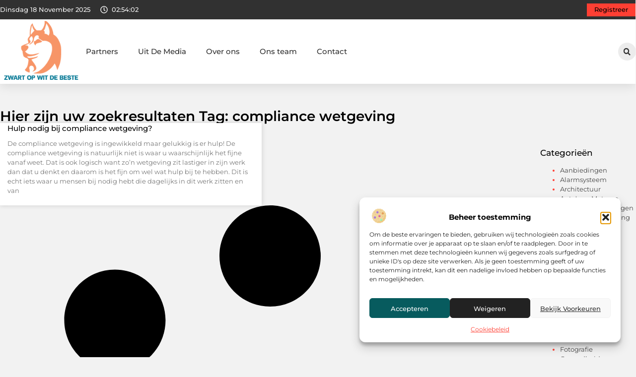

--- FILE ---
content_type: text/css
request_url: https://www.zwartopwitdebeste.nl/wp-content/uploads/elementor/css/post-4559.css?ver=1763174450
body_size: 599
content:
.elementor-kit-4559{--e-global-color-primary:#000000;--e-global-color-secondary:#313131;--e-global-color-text:#444444;--e-global-color-accent:#FF3F33;--e-global-color-c137744:#F2F2F2;--e-global-color-1eb7a5c:#FFFFFF;--e-global-color-3b43f9c:#075B5E;--e-global-color-f9d2f5b:#9FC87E;--e-global-color-9cde4eb:#FFE6E1;--e-global-typography-primary-font-family:"Montserrat";--e-global-typography-primary-font-size:36px;--e-global-typography-primary-font-weight:600;--e-global-typography-secondary-font-family:"Montserrat";--e-global-typography-secondary-font-size:28px;--e-global-typography-secondary-font-weight:600;--e-global-typography-text-font-family:"Montserrat";--e-global-typography-text-font-size:17px;--e-global-typography-text-font-weight:400;--e-global-typography-accent-font-family:"Montserrat";--e-global-typography-accent-font-size:17px;--e-global-typography-accent-font-weight:500;--e-global-typography-f7ac61c-font-family:"Montserrat";--e-global-typography-f7ac61c-font-size:23px;--e-global-typography-f7ac61c-font-weight:500;--e-global-typography-536a68a-font-family:"Montserrat";--e-global-typography-536a68a-font-size:16px;--e-global-typography-536a68a-font-weight:400;--e-global-typography-346fb12-font-family:"Montserrat";--e-global-typography-346fb12-font-size:15px;--e-global-typography-346fb12-font-weight:500;--e-global-typography-f2cdbf2-font-family:"Montserrat";--e-global-typography-f2cdbf2-font-size:14px;--e-global-typography-f2cdbf2-font-weight:500;--e-global-typography-e6493c4-font-family:"Montserrat";--e-global-typography-e6493c4-font-size:14px;--e-global-typography-e6493c4-font-weight:400;--e-global-typography-6f60eef-font-family:"Montserrat";--e-global-typography-6f60eef-font-size:13px;--e-global-typography-6f60eef-font-weight:400;background-color:var( --e-global-color-c137744 );}.elementor-kit-4559 e-page-transition{background-color:#FFBC7D;}.elementor-section.elementor-section-boxed > .elementor-container{max-width:1140px;}.e-con{--container-max-width:1140px;}.elementor-widget:not(:last-child){margin-block-end:20px;}.elementor-element{--widgets-spacing:20px 20px;--widgets-spacing-row:20px;--widgets-spacing-column:20px;}{}h1.entry-title{display:var(--page-title-display);}.site-header .site-branding{flex-direction:column;align-items:stretch;}.site-header{padding-inline-end:0px;padding-inline-start:0px;}.site-footer .site-branding{flex-direction:column;align-items:stretch;}@media(max-width:1024px){.elementor-section.elementor-section-boxed > .elementor-container{max-width:1024px;}.e-con{--container-max-width:1024px;}}@media(max-width:767px){.elementor-section.elementor-section-boxed > .elementor-container{max-width:767px;}.e-con{--container-max-width:767px;}}

--- FILE ---
content_type: text/css
request_url: https://www.zwartopwitdebeste.nl/wp-content/uploads/elementor/css/post-5004.css?ver=1763174450
body_size: 3022
content:
.elementor-5004 .elementor-element.elementor-element-4b613613{--display:flex;--flex-direction:column;--container-widget-width:calc( ( 1 - var( --container-widget-flex-grow ) ) * 100% );--container-widget-height:initial;--container-widget-flex-grow:0;--container-widget-align-self:initial;--flex-wrap-mobile:wrap;--align-items:center;--gap:0px 0px;--row-gap:0px;--column-gap:0px;--flex-wrap:wrap;box-shadow:0px 5px 20px 0px rgba(0,0,0,0.1);--padding-top:0%;--padding-bottom:0%;--padding-left:0%;--padding-right:0%;--z-index:200;}.elementor-5004 .elementor-element.elementor-element-24507d54{--display:flex;--flex-direction:row;--container-widget-width:calc( ( 1 - var( --container-widget-flex-grow ) ) * 100% );--container-widget-height:100%;--container-widget-flex-grow:1;--container-widget-align-self:stretch;--flex-wrap-mobile:wrap;--justify-content:space-between;--align-items:stretch;--gap:10px 10px;--row-gap:10px;--column-gap:10px;--margin-top:0px;--margin-bottom:0px;--margin-left:0px;--margin-right:0px;--padding-top:0.4%;--padding-bottom:0.4%;--padding-left:0%;--padding-right:0%;}.elementor-5004 .elementor-element.elementor-element-24507d54:not(.elementor-motion-effects-element-type-background), .elementor-5004 .elementor-element.elementor-element-24507d54 > .elementor-motion-effects-container > .elementor-motion-effects-layer{background-color:var( --e-global-color-secondary );}.elementor-5004 .elementor-element.elementor-element-69dac70b{--display:flex;--min-height:0px;--flex-direction:row;--container-widget-width:initial;--container-widget-height:100%;--container-widget-flex-grow:1;--container-widget-align-self:stretch;--flex-wrap-mobile:wrap;--justify-content:flex-start;--gap:0px 0px;--row-gap:0px;--column-gap:0px;--padding-top:0px;--padding-bottom:0px;--padding-left:0px;--padding-right:0px;}.elementor-5004 .elementor-element.elementor-element-524b3362{width:auto;max-width:auto;}.elementor-5004 .elementor-element.elementor-element-524b3362 > .elementor-widget-container{margin:0px 0px 0px 0px;padding:0px 20px 0px 0px;}.elementor-5004 .elementor-element.elementor-element-524b3362.elementor-element{--align-self:center;--flex-grow:0;--flex-shrink:0;}.elementor-widget-icon.elementor-view-stacked .elementor-icon{background-color:var( --e-global-color-primary );}.elementor-widget-icon.elementor-view-framed .elementor-icon, .elementor-widget-icon.elementor-view-default .elementor-icon{color:var( --e-global-color-primary );border-color:var( --e-global-color-primary );}.elementor-widget-icon.elementor-view-framed .elementor-icon, .elementor-widget-icon.elementor-view-default .elementor-icon svg{fill:var( --e-global-color-primary );}.elementor-5004 .elementor-element.elementor-element-2ce261de > .elementor-widget-container{padding:05px 08px 0px 0px;}.elementor-5004 .elementor-element.elementor-element-2ce261de.elementor-element{--align-self:center;}.elementor-5004 .elementor-element.elementor-element-2ce261de .elementor-icon-wrapper{text-align:center;}.elementor-5004 .elementor-element.elementor-element-2ce261de.elementor-view-stacked .elementor-icon{background-color:#F2F2F2;}.elementor-5004 .elementor-element.elementor-element-2ce261de.elementor-view-framed .elementor-icon, .elementor-5004 .elementor-element.elementor-element-2ce261de.elementor-view-default .elementor-icon{color:#F2F2F2;border-color:#F2F2F2;}.elementor-5004 .elementor-element.elementor-element-2ce261de.elementor-view-framed .elementor-icon, .elementor-5004 .elementor-element.elementor-element-2ce261de.elementor-view-default .elementor-icon svg{fill:#F2F2F2;}.elementor-5004 .elementor-element.elementor-element-2ce261de .elementor-icon{font-size:15px;}.elementor-5004 .elementor-element.elementor-element-2ce261de .elementor-icon svg{height:15px;}.elementor-5004 .elementor-element.elementor-element-5771d740{width:auto;max-width:auto;}.elementor-5004 .elementor-element.elementor-element-5771d740 > .elementor-widget-container{margin:0px 0px -16px 0px;}.elementor-5004 .elementor-element.elementor-element-5771d740.elementor-element{--align-self:center;--flex-grow:0;--flex-shrink:0;}.elementor-widget-button .elementor-button{background-color:var( --e-global-color-accent );font-family:var( --e-global-typography-accent-font-family ), Sans-serif;font-size:var( --e-global-typography-accent-font-size );font-weight:var( --e-global-typography-accent-font-weight );}.elementor-5004 .elementor-element.elementor-element-62b4932b.elementor-element{--align-self:center;}.elementor-5004 .elementor-element.elementor-element-62b4932b .elementor-button{font-family:"Montserrat", Sans-serif;font-size:12.5px;font-weight:500;fill:var( --e-global-color-primary );color:var( --e-global-color-primary );border-radius:0px 0px 0px 0px;padding:7px 15px 7px 15px;}.elementor-5004 .elementor-element.elementor-element-29dfa38c{--display:flex;--min-height:100px;--flex-direction:row;--container-widget-width:calc( ( 1 - var( --container-widget-flex-grow ) ) * 100% );--container-widget-height:100%;--container-widget-flex-grow:1;--container-widget-align-self:stretch;--flex-wrap-mobile:wrap;--align-items:center;--gap:30px 30px;--row-gap:30px;--column-gap:30px;border-style:none;--border-style:none;--margin-top:0%;--margin-bottom:0%;--margin-left:0%;--margin-right:0%;--padding-top:0%;--padding-bottom:0%;--padding-left:0%;--padding-right:0%;--z-index:1000;}.elementor-5004 .elementor-element.elementor-element-29dfa38c:not(.elementor-motion-effects-element-type-background), .elementor-5004 .elementor-element.elementor-element-29dfa38c > .elementor-motion-effects-container > .elementor-motion-effects-layer{background-color:#FFFFFF;}.elementor-5004 .elementor-element.elementor-element-29dfa38c:hover{border-style:none;}.elementor-5004 .elementor-element.elementor-element-29dfa38c, .elementor-5004 .elementor-element.elementor-element-29dfa38c::before{--border-transition:0.3s;}.elementor-5004 .elementor-element.elementor-element-4a80474b{--display:flex;--flex-direction:row;--container-widget-width:initial;--container-widget-height:100%;--container-widget-flex-grow:1;--container-widget-align-self:stretch;--flex-wrap-mobile:wrap;--justify-content:space-between;--padding-top:0%;--padding-bottom:0%;--padding-left:0%;--padding-right:7%;}.elementor-widget-theme-site-logo .widget-image-caption{color:var( --e-global-color-text );font-family:var( --e-global-typography-text-font-family ), Sans-serif;font-size:var( --e-global-typography-text-font-size );font-weight:var( --e-global-typography-text-font-weight );}.elementor-5004 .elementor-element.elementor-element-58dbc70f{width:var( --container-widget-width, 15% );max-width:15%;--container-widget-width:15%;--container-widget-flex-grow:0;text-align:left;}.elementor-5004 .elementor-element.elementor-element-58dbc70f.elementor-element{--align-self:center;}.elementor-5004 .elementor-element.elementor-element-58dbc70f img{width:100%;filter:brightness( 100% ) contrast( 100% ) saturate( 100% ) blur( 0px ) hue-rotate( 0deg );border-radius:0px 0px 0px 0px;}.elementor-widget-nav-menu .elementor-nav-menu .elementor-item{font-family:var( --e-global-typography-primary-font-family ), Sans-serif;font-size:var( --e-global-typography-primary-font-size );font-weight:var( --e-global-typography-primary-font-weight );}.elementor-widget-nav-menu .elementor-nav-menu--main .elementor-item{color:var( --e-global-color-text );fill:var( --e-global-color-text );}.elementor-widget-nav-menu .elementor-nav-menu--main .elementor-item:hover,
					.elementor-widget-nav-menu .elementor-nav-menu--main .elementor-item.elementor-item-active,
					.elementor-widget-nav-menu .elementor-nav-menu--main .elementor-item.highlighted,
					.elementor-widget-nav-menu .elementor-nav-menu--main .elementor-item:focus{color:var( --e-global-color-accent );fill:var( --e-global-color-accent );}.elementor-widget-nav-menu .elementor-nav-menu--main:not(.e--pointer-framed) .elementor-item:before,
					.elementor-widget-nav-menu .elementor-nav-menu--main:not(.e--pointer-framed) .elementor-item:after{background-color:var( --e-global-color-accent );}.elementor-widget-nav-menu .e--pointer-framed .elementor-item:before,
					.elementor-widget-nav-menu .e--pointer-framed .elementor-item:after{border-color:var( --e-global-color-accent );}.elementor-widget-nav-menu{--e-nav-menu-divider-color:var( --e-global-color-text );}.elementor-widget-nav-menu .elementor-nav-menu--dropdown .elementor-item, .elementor-widget-nav-menu .elementor-nav-menu--dropdown  .elementor-sub-item{font-family:var( --e-global-typography-accent-font-family ), Sans-serif;font-size:var( --e-global-typography-accent-font-size );font-weight:var( --e-global-typography-accent-font-weight );}.elementor-5004 .elementor-element.elementor-element-6078b626.elementor-element{--align-self:center;--flex-grow:0;--flex-shrink:0;}.elementor-5004 .elementor-element.elementor-element-6078b626 .elementor-nav-menu .elementor-item{font-family:"Montserrat", Sans-serif;font-size:15px;font-weight:500;}.elementor-5004 .elementor-element.elementor-element-6078b626 .elementor-nav-menu--main .elementor-item{color:#313131;fill:#313131;padding-left:0px;padding-right:0px;}.elementor-5004 .elementor-element.elementor-element-6078b626 .elementor-nav-menu--main .elementor-item:hover,
					.elementor-5004 .elementor-element.elementor-element-6078b626 .elementor-nav-menu--main .elementor-item.elementor-item-active,
					.elementor-5004 .elementor-element.elementor-element-6078b626 .elementor-nav-menu--main .elementor-item.highlighted,
					.elementor-5004 .elementor-element.elementor-element-6078b626 .elementor-nav-menu--main .elementor-item:focus{color:var( --e-global-color-accent );fill:var( --e-global-color-accent );}.elementor-5004 .elementor-element.elementor-element-6078b626 .elementor-nav-menu--main .elementor-item.elementor-item-active{color:var( --e-global-color-accent );}.elementor-5004 .elementor-element.elementor-element-6078b626{--e-nav-menu-horizontal-menu-item-margin:calc( 40px / 2 );}.elementor-5004 .elementor-element.elementor-element-6078b626 .elementor-nav-menu--main:not(.elementor-nav-menu--layout-horizontal) .elementor-nav-menu > li:not(:last-child){margin-bottom:40px;}.elementor-5004 .elementor-element.elementor-element-6078b626 .elementor-nav-menu--dropdown a, .elementor-5004 .elementor-element.elementor-element-6078b626 .elementor-menu-toggle{color:var( --e-global-color-secondary );fill:var( --e-global-color-secondary );}.elementor-5004 .elementor-element.elementor-element-6078b626 .elementor-nav-menu--dropdown a:hover,
					.elementor-5004 .elementor-element.elementor-element-6078b626 .elementor-nav-menu--dropdown a:focus,
					.elementor-5004 .elementor-element.elementor-element-6078b626 .elementor-nav-menu--dropdown a.elementor-item-active,
					.elementor-5004 .elementor-element.elementor-element-6078b626 .elementor-nav-menu--dropdown a.highlighted,
					.elementor-5004 .elementor-element.elementor-element-6078b626 .elementor-menu-toggle:hover,
					.elementor-5004 .elementor-element.elementor-element-6078b626 .elementor-menu-toggle:focus{color:var( --e-global-color-accent );}.elementor-5004 .elementor-element.elementor-element-6078b626 .elementor-nav-menu--dropdown a:hover,
					.elementor-5004 .elementor-element.elementor-element-6078b626 .elementor-nav-menu--dropdown a:focus,
					.elementor-5004 .elementor-element.elementor-element-6078b626 .elementor-nav-menu--dropdown a.elementor-item-active,
					.elementor-5004 .elementor-element.elementor-element-6078b626 .elementor-nav-menu--dropdown a.highlighted{background-color:rgba(0,0,0,0);}.elementor-5004 .elementor-element.elementor-element-6078b626 .elementor-nav-menu--dropdown a.elementor-item-active{color:var( --e-global-color-accent );background-color:#F2F2F2;}.elementor-5004 .elementor-element.elementor-element-6078b626 .elementor-nav-menu--dropdown .elementor-item, .elementor-5004 .elementor-element.elementor-element-6078b626 .elementor-nav-menu--dropdown  .elementor-sub-item{font-family:"Montserrat", Sans-serif;font-size:14px;font-weight:500;}.elementor-5004 .elementor-element.elementor-element-6078b626 .elementor-nav-menu--dropdown{border-style:none;border-radius:0px 0px 0px 0px;}.elementor-5004 .elementor-element.elementor-element-6078b626 .elementor-nav-menu--dropdown li:first-child a{border-top-left-radius:0px;border-top-right-radius:0px;}.elementor-5004 .elementor-element.elementor-element-6078b626 .elementor-nav-menu--dropdown li:last-child a{border-bottom-right-radius:0px;border-bottom-left-radius:0px;}.elementor-5004 .elementor-element.elementor-element-6078b626 .elementor-nav-menu--main .elementor-nav-menu--dropdown, .elementor-5004 .elementor-element.elementor-element-6078b626 .elementor-nav-menu__container.elementor-nav-menu--dropdown{box-shadow:0px 2px 5px 0px rgba(0, 0, 0, 0.1);}.elementor-5004 .elementor-element.elementor-element-6078b626 .elementor-nav-menu--dropdown a{padding-left:10px;padding-right:10px;padding-top:10px;padding-bottom:10px;}.elementor-5004 .elementor-element.elementor-element-6078b626 .elementor-nav-menu--dropdown li:not(:last-child){border-style:solid;border-bottom-width:1px;}.elementor-5004 .elementor-element.elementor-element-6078b626 .elementor-nav-menu--main > .elementor-nav-menu > li > .elementor-nav-menu--dropdown, .elementor-5004 .elementor-element.elementor-element-6078b626 .elementor-nav-menu__container.elementor-nav-menu--dropdown{margin-top:28px !important;}.elementor-5004 .elementor-element.elementor-element-6078b626 div.elementor-menu-toggle{color:var( --e-global-color-text );}.elementor-5004 .elementor-element.elementor-element-6078b626 div.elementor-menu-toggle svg{fill:var( --e-global-color-text );}.elementor-5004 .elementor-element.elementor-element-6078b626 .elementor-menu-toggle{background-color:#FFFFFF00;}.elementor-widget-search-form input[type="search"].elementor-search-form__input{font-family:var( --e-global-typography-text-font-family ), Sans-serif;font-size:var( --e-global-typography-text-font-size );font-weight:var( --e-global-typography-text-font-weight );}.elementor-widget-search-form .elementor-search-form__input,
					.elementor-widget-search-form .elementor-search-form__icon,
					.elementor-widget-search-form .elementor-lightbox .dialog-lightbox-close-button,
					.elementor-widget-search-form .elementor-lightbox .dialog-lightbox-close-button:hover,
					.elementor-widget-search-form.elementor-search-form--skin-full_screen input[type="search"].elementor-search-form__input{color:var( --e-global-color-text );fill:var( --e-global-color-text );}.elementor-widget-search-form .elementor-search-form__submit{font-family:var( --e-global-typography-text-font-family ), Sans-serif;font-size:var( --e-global-typography-text-font-size );font-weight:var( --e-global-typography-text-font-weight );background-color:var( --e-global-color-secondary );}.elementor-5004 .elementor-element.elementor-element-3985e645{width:auto;max-width:auto;}.elementor-5004 .elementor-element.elementor-element-3985e645 .elementor-search-form__toggle{--e-search-form-toggle-size:36px;--e-search-form-toggle-color:var( --e-global-color-secondary );--e-search-form-toggle-background-color:#ECECEC;--e-search-form-toggle-icon-size:calc(40em / 100);--e-search-form-toggle-border-radius:100px;}.elementor-5004 .elementor-element.elementor-element-3985e645.elementor-search-form--skin-full_screen .elementor-search-form__container{background-color:#000000AB;}.elementor-5004 .elementor-element.elementor-element-3985e645 input[type="search"].elementor-search-form__input{font-family:var( --e-global-typography-text-font-family ), Sans-serif;font-size:var( --e-global-typography-text-font-size );font-weight:var( --e-global-typography-text-font-weight );}.elementor-5004 .elementor-element.elementor-element-3985e645 .elementor-search-form__input,
					.elementor-5004 .elementor-element.elementor-element-3985e645 .elementor-search-form__icon,
					.elementor-5004 .elementor-element.elementor-element-3985e645 .elementor-lightbox .dialog-lightbox-close-button,
					.elementor-5004 .elementor-element.elementor-element-3985e645 .elementor-lightbox .dialog-lightbox-close-button:hover,
					.elementor-5004 .elementor-element.elementor-element-3985e645.elementor-search-form--skin-full_screen input[type="search"].elementor-search-form__input{color:#FFFFFF;fill:#FFFFFF;}.elementor-5004 .elementor-element.elementor-element-3985e645:not(.elementor-search-form--skin-full_screen) .elementor-search-form__container{border-color:#CCCCCC;}.elementor-5004 .elementor-element.elementor-element-3985e645.elementor-search-form--skin-full_screen input[type="search"].elementor-search-form__input{border-color:#CCCCCC;}.elementor-5004 .elementor-element.elementor-element-3985e645 .elementor-search-form__toggle:hover{--e-search-form-toggle-color:var( --e-global-color-primary );--e-search-form-toggle-background-color:var( --e-global-color-accent );}.elementor-5004 .elementor-element.elementor-element-3985e645 .elementor-search-form__toggle:focus{--e-search-form-toggle-color:var( --e-global-color-primary );--e-search-form-toggle-background-color:var( --e-global-color-accent );}.elementor-5004 .elementor-element.elementor-element-4b7aebc4{width:auto;max-width:auto;bottom:50px;}.elementor-5004 .elementor-element.elementor-element-4b7aebc4 > .elementor-widget-container{margin:0px 1px -5px 0px;padding:0px 0px 0px 0px;}body:not(.rtl) .elementor-5004 .elementor-element.elementor-element-4b7aebc4{right:40px;}body.rtl .elementor-5004 .elementor-element.elementor-element-4b7aebc4{left:40px;}.elementor-5004 .elementor-element.elementor-element-4b7aebc4 .elementor-icon-wrapper{text-align:center;}.elementor-5004 .elementor-element.elementor-element-4b7aebc4.elementor-view-stacked .elementor-icon{background-color:#E9E9E9;color:var( --e-global-color-secondary );}.elementor-5004 .elementor-element.elementor-element-4b7aebc4.elementor-view-framed .elementor-icon, .elementor-5004 .elementor-element.elementor-element-4b7aebc4.elementor-view-default .elementor-icon{color:#E9E9E9;border-color:#E9E9E9;}.elementor-5004 .elementor-element.elementor-element-4b7aebc4.elementor-view-framed .elementor-icon, .elementor-5004 .elementor-element.elementor-element-4b7aebc4.elementor-view-default .elementor-icon svg{fill:#E9E9E9;}.elementor-5004 .elementor-element.elementor-element-4b7aebc4.elementor-view-framed .elementor-icon{background-color:var( --e-global-color-secondary );}.elementor-5004 .elementor-element.elementor-element-4b7aebc4.elementor-view-stacked .elementor-icon svg{fill:var( --e-global-color-secondary );}.elementor-5004 .elementor-element.elementor-element-4b7aebc4.elementor-view-stacked .elementor-icon:hover{background-color:var( --e-global-color-secondary );color:var( --e-global-color-accent );}.elementor-5004 .elementor-element.elementor-element-4b7aebc4.elementor-view-framed .elementor-icon:hover, .elementor-5004 .elementor-element.elementor-element-4b7aebc4.elementor-view-default .elementor-icon:hover{color:var( --e-global-color-secondary );border-color:var( --e-global-color-secondary );}.elementor-5004 .elementor-element.elementor-element-4b7aebc4.elementor-view-framed .elementor-icon:hover, .elementor-5004 .elementor-element.elementor-element-4b7aebc4.elementor-view-default .elementor-icon:hover svg{fill:var( --e-global-color-secondary );}.elementor-5004 .elementor-element.elementor-element-4b7aebc4.elementor-view-framed .elementor-icon:hover{background-color:var( --e-global-color-accent );}.elementor-5004 .elementor-element.elementor-element-4b7aebc4.elementor-view-stacked .elementor-icon:hover svg{fill:var( --e-global-color-accent );}.elementor-5004 .elementor-element.elementor-element-4b7aebc4 .elementor-icon{font-size:26px;border-width:0.5px 0.5px 0.5px 0.5px;border-radius:0px 0px 0px 0px;}.elementor-5004 .elementor-element.elementor-element-4b7aebc4 .elementor-icon svg{height:26px;}.elementor-theme-builder-content-area{height:400px;}.elementor-location-header:before, .elementor-location-footer:before{content:"";display:table;clear:both;}@media(min-width:768px){.elementor-5004 .elementor-element.elementor-element-24507d54{--content-width:1300px;}.elementor-5004 .elementor-element.elementor-element-69dac70b{--width:46%;}.elementor-5004 .elementor-element.elementor-element-29dfa38c{--content-width:1300px;}}@media(max-width:1024px) and (min-width:768px){.elementor-5004 .elementor-element.elementor-element-69dac70b{--width:63%;}}@media(max-width:1024px){.elementor-5004 .elementor-element.elementor-element-24507d54{--padding-top:0.9%;--padding-bottom:0.9%;--padding-left:5%;--padding-right:5%;}.elementor-5004 .elementor-element.elementor-element-2ce261de > .elementor-widget-container{padding:5px 6px 0px 0px;}.elementor-5004 .elementor-element.elementor-element-2ce261de .elementor-icon{font-size:14px;}.elementor-5004 .elementor-element.elementor-element-2ce261de .elementor-icon svg{height:14px;}.elementor-widget-button .elementor-button{font-size:var( --e-global-typography-accent-font-size );}.elementor-5004 .elementor-element.elementor-element-62b4932b .elementor-button{font-size:12px;}.elementor-5004 .elementor-element.elementor-element-29dfa38c{--min-height:85px;--justify-content:space-between;--margin-top:0%;--margin-bottom:0%;--margin-left:0%;--margin-right:0%;--padding-top:0%;--padding-bottom:0%;--padding-left:3%;--padding-right:4%;}.elementor-5004 .elementor-element.elementor-element-4a80474b{--flex-direction:row-reverse;--container-widget-width:initial;--container-widget-height:100%;--container-widget-flex-grow:1;--container-widget-align-self:stretch;--flex-wrap-mobile:wrap-reverse;--justify-content:flex-end;--gap:200px 200px;--row-gap:200px;--column-gap:200px;--padding-top:0%;--padding-bottom:0%;--padding-left:0%;--padding-right:0%;}.elementor-widget-theme-site-logo .widget-image-caption{font-size:var( --e-global-typography-text-font-size );}.elementor-5004 .elementor-element.elementor-element-58dbc70f > .elementor-widget-container{margin:0% 0% 0% 0%;}.elementor-5004 .elementor-element.elementor-element-58dbc70f{--container-widget-width:35%;--container-widget-flex-grow:0;width:var( --container-widget-width, 35% );max-width:35%;text-align:center;}.elementor-5004 .elementor-element.elementor-element-58dbc70f img{width:30%;}.elementor-widget-nav-menu .elementor-nav-menu .elementor-item{font-size:var( --e-global-typography-primary-font-size );}.elementor-widget-nav-menu .elementor-nav-menu--dropdown .elementor-item, .elementor-widget-nav-menu .elementor-nav-menu--dropdown  .elementor-sub-item{font-size:var( --e-global-typography-accent-font-size );}.elementor-5004 .elementor-element.elementor-element-6078b626{width:auto;max-width:auto;--e-nav-menu-horizontal-menu-item-margin:calc( 20px / 2 );--nav-menu-icon-size:33px;}.elementor-5004 .elementor-element.elementor-element-6078b626 .elementor-nav-menu .elementor-item{font-size:14px;}.elementor-5004 .elementor-element.elementor-element-6078b626 .elementor-nav-menu--main:not(.elementor-nav-menu--layout-horizontal) .elementor-nav-menu > li:not(:last-child){margin-bottom:20px;}.elementor-5004 .elementor-element.elementor-element-6078b626 .elementor-nav-menu--dropdown .elementor-item, .elementor-5004 .elementor-element.elementor-element-6078b626 .elementor-nav-menu--dropdown  .elementor-sub-item{font-size:13px;}.elementor-5004 .elementor-element.elementor-element-6078b626 .elementor-nav-menu--main > .elementor-nav-menu > li > .elementor-nav-menu--dropdown, .elementor-5004 .elementor-element.elementor-element-6078b626 .elementor-nav-menu__container.elementor-nav-menu--dropdown{margin-top:13px !important;}.elementor-widget-search-form input[type="search"].elementor-search-form__input{font-size:var( --e-global-typography-text-font-size );}.elementor-widget-search-form .elementor-search-form__submit{font-size:var( --e-global-typography-text-font-size );}.elementor-5004 .elementor-element.elementor-element-3985e645.elementor-element{--align-self:center;}.elementor-5004 .elementor-element.elementor-element-3985e645 input[type="search"].elementor-search-form__input{font-size:var( --e-global-typography-text-font-size );}body:not(.rtl) .elementor-5004 .elementor-element.elementor-element-4b7aebc4{right:30px;}body.rtl .elementor-5004 .elementor-element.elementor-element-4b7aebc4{left:30px;}.elementor-5004 .elementor-element.elementor-element-4b7aebc4 .elementor-icon{font-size:22px;}.elementor-5004 .elementor-element.elementor-element-4b7aebc4 .elementor-icon svg{height:22px;}}@media(max-width:767px){.elementor-5004 .elementor-element.elementor-element-24507d54{--flex-direction:row;--container-widget-width:calc( ( 1 - var( --container-widget-flex-grow ) ) * 100% );--container-widget-height:100%;--container-widget-flex-grow:1;--container-widget-align-self:stretch;--flex-wrap-mobile:wrap;--justify-content:space-between;--align-items:stretch;--gap:0px 0px;--row-gap:0px;--column-gap:0px;--flex-wrap:nowrap;--padding-top:2.5%;--padding-bottom:2.5%;--padding-left:5%;--padding-right:5%;}.elementor-5004 .elementor-element.elementor-element-69dac70b{--width:56%;--justify-content:space-between;--margin-top:0px;--margin-bottom:0px;--margin-left:0px;--margin-right:0px;}.elementor-5004 .elementor-element.elementor-element-524b3362{width:auto;max-width:auto;}.elementor-5004 .elementor-element.elementor-element-524b3362 > .elementor-widget-container{padding:0px 20px 0px 0px;}.elementor-5004 .elementor-element.elementor-element-524b3362.elementor-element{--align-self:center;}.elementor-5004 .elementor-element.elementor-element-2ce261de > .elementor-widget-container{padding:5px 5px 0px 0px;}.elementor-5004 .elementor-element.elementor-element-2ce261de .elementor-icon{font-size:13px;}.elementor-5004 .elementor-element.elementor-element-2ce261de .elementor-icon svg{height:13px;}.elementor-5004 .elementor-element.elementor-element-5771d740 > .elementor-widget-container{margin:0px 0px -15px 0px;}.elementor-5004 .elementor-element.elementor-element-5771d740.elementor-element{--align-self:center;}.elementor-widget-button .elementor-button{font-size:var( --e-global-typography-accent-font-size );}.elementor-5004 .elementor-element.elementor-element-62b4932b .elementor-button{font-size:12px;padding:6px 6px 05px 6px;}.elementor-5004 .elementor-element.elementor-element-29dfa38c{--min-height:80px;--flex-direction:row-reverse;--container-widget-width:initial;--container-widget-height:100%;--container-widget-flex-grow:1;--container-widget-align-self:stretch;--flex-wrap-mobile:wrap-reverse;--justify-content:space-between;--gap:0px 0px;--row-gap:0px;--column-gap:0px;--padding-top:0%;--padding-bottom:0%;--padding-left:2%;--padding-right:4.5%;}.elementor-5004 .elementor-element.elementor-element-4a80474b{--width:80%;--flex-direction:row-reverse;--container-widget-width:initial;--container-widget-height:100%;--container-widget-flex-grow:1;--container-widget-align-self:stretch;--flex-wrap-mobile:wrap-reverse;--gap:40px 40px;--row-gap:40px;--column-gap:40px;--padding-top:0%;--padding-bottom:0%;--padding-left:0%;--padding-right:0%;}.elementor-widget-theme-site-logo .widget-image-caption{font-size:var( --e-global-typography-text-font-size );}.elementor-5004 .elementor-element.elementor-element-58dbc70f{--container-widget-width:67%;--container-widget-flex-grow:0;width:var( --container-widget-width, 67% );max-width:67%;text-align:center;}.elementor-5004 .elementor-element.elementor-element-58dbc70f img{width:25%;}.elementor-widget-nav-menu .elementor-nav-menu .elementor-item{font-size:var( --e-global-typography-primary-font-size );}.elementor-widget-nav-menu .elementor-nav-menu--dropdown .elementor-item, .elementor-widget-nav-menu .elementor-nav-menu--dropdown  .elementor-sub-item{font-size:var( --e-global-typography-accent-font-size );}.elementor-5004 .elementor-element.elementor-element-6078b626{width:auto;max-width:auto;--nav-menu-icon-size:30px;}.elementor-5004 .elementor-element.elementor-element-6078b626.elementor-element{--align-self:center;}.elementor-5004 .elementor-element.elementor-element-6078b626 .elementor-nav-menu .elementor-item{font-size:13px;}.elementor-5004 .elementor-element.elementor-element-6078b626 .elementor-nav-menu--dropdown .elementor-item, .elementor-5004 .elementor-element.elementor-element-6078b626 .elementor-nav-menu--dropdown  .elementor-sub-item{font-size:12px;}.elementor-5004 .elementor-element.elementor-element-6078b626 .elementor-nav-menu--dropdown{border-radius:0px 0px 15px 15px;}.elementor-5004 .elementor-element.elementor-element-6078b626 .elementor-nav-menu--dropdown li:first-child a{border-top-left-radius:0px;border-top-right-radius:0px;}.elementor-5004 .elementor-element.elementor-element-6078b626 .elementor-nav-menu--dropdown li:last-child a{border-bottom-right-radius:15px;border-bottom-left-radius:15px;}.elementor-5004 .elementor-element.elementor-element-6078b626 .elementor-nav-menu--dropdown a{padding-top:12px;padding-bottom:12px;}.elementor-5004 .elementor-element.elementor-element-6078b626 .elementor-nav-menu--main > .elementor-nav-menu > li > .elementor-nav-menu--dropdown, .elementor-5004 .elementor-element.elementor-element-6078b626 .elementor-nav-menu__container.elementor-nav-menu--dropdown{margin-top:17px !important;}.elementor-widget-search-form input[type="search"].elementor-search-form__input{font-size:var( --e-global-typography-text-font-size );}.elementor-widget-search-form .elementor-search-form__submit{font-size:var( --e-global-typography-text-font-size );}.elementor-5004 .elementor-element.elementor-element-3985e645.elementor-element{--order:-99999 /* order start hack */;}.elementor-5004 .elementor-element.elementor-element-3985e645 input[type="search"].elementor-search-form__input{font-size:var( --e-global-typography-text-font-size );}body:not(.rtl) .elementor-5004 .elementor-element.elementor-element-4b7aebc4{right:20px;}body.rtl .elementor-5004 .elementor-element.elementor-element-4b7aebc4{left:20px;}.elementor-5004 .elementor-element.elementor-element-4b7aebc4 .elementor-icon{font-size:20px;}.elementor-5004 .elementor-element.elementor-element-4b7aebc4 .elementor-icon svg{height:20px;}}/* Start custom CSS for html, class: .elementor-element-524b3362 */#current_date{
     font-family: "Montserrat", sans-serif;
    font-style: normal;
    text-transform: capitalize;
    letter-spacing: 0px;
    color: #f2f2f2;
    font-size: 12.5px;
    font-weight: 500;
}

/* Tablet : Responsive Font settings */
@media screen and (max-width: 810px) {
    #current_date{
        font-size: 12px;
    }
}/* End custom CSS */
/* Start custom CSS for html, class: .elementor-element-5771d740 */.clock {
    font-family: "Montserrat", sans-serif;
    font-style: normal;
    text-transform: capitalize;
    letter-spacing: 0px;
    color: #f2f2f2;
    font-size: 12.5px;
    font-weight: 500;
}

/* Tablet : Responsive Font settings */
@media screen and (max-width: 810px) {
    .clock{
        font-size: 12px;
    }
}/* End custom CSS */

--- FILE ---
content_type: text/css
request_url: https://www.zwartopwitdebeste.nl/wp-content/uploads/elementor/css/post-4997.css?ver=1763174450
body_size: 2563
content:
.elementor-4997 .elementor-element.elementor-element-58550429{--display:flex;--flex-direction:column;--container-widget-width:100%;--container-widget-height:initial;--container-widget-flex-grow:0;--container-widget-align-self:initial;--flex-wrap-mobile:wrap;--gap:0px 0px;--row-gap:0px;--column-gap:0px;--margin-top:0%;--margin-bottom:0%;--margin-left:0%;--margin-right:0%;--padding-top:0%;--padding-bottom:0%;--padding-left:0%;--padding-right:0%;}.elementor-4997 .elementor-element.elementor-element-58550429:not(.elementor-motion-effects-element-type-background), .elementor-4997 .elementor-element.elementor-element-58550429 > .elementor-motion-effects-container > .elementor-motion-effects-layer{background-color:var( --e-global-color-secondary );}.elementor-4997 .elementor-element.elementor-element-27508a90{--display:flex;--flex-direction:row;--container-widget-width:initial;--container-widget-height:100%;--container-widget-flex-grow:1;--container-widget-align-self:stretch;--flex-wrap-mobile:wrap;border-style:solid;--border-style:solid;border-width:0px 0px 1px 0px;--border-top-width:0px;--border-right-width:0px;--border-bottom-width:1px;--border-left-width:0px;border-color:#727272;--border-color:#727272;--margin-top:0%;--margin-bottom:0%;--margin-left:0%;--margin-right:0%;--padding-top:5.5%;--padding-bottom:3.5%;--padding-left:5%;--padding-right:5%;}.elementor-4997 .elementor-element.elementor-element-5a3d521e{--display:flex;--flex-direction:column;--container-widget-width:100%;--container-widget-height:initial;--container-widget-flex-grow:0;--container-widget-align-self:initial;--flex-wrap-mobile:wrap;--gap:20px 20px;--row-gap:20px;--column-gap:20px;--flex-wrap:wrap;--padding-top:0%;--padding-bottom:0%;--padding-left:0%;--padding-right:5%;}.elementor-4997 .elementor-element.elementor-element-5a3d521e.e-con{--flex-grow:0;--flex-shrink:0;}.elementor-widget-heading .elementor-heading-title{font-family:var( --e-global-typography-primary-font-family ), Sans-serif;font-size:var( --e-global-typography-primary-font-size );font-weight:var( --e-global-typography-primary-font-weight );color:var( --e-global-color-primary );}.elementor-4997 .elementor-element.elementor-element-16db14a0 .elementor-heading-title{font-family:var( --e-global-typography-accent-font-family ), Sans-serif;font-size:var( --e-global-typography-accent-font-size );font-weight:var( --e-global-typography-accent-font-weight );color:var( --e-global-color-accent );}.elementor-widget-text-editor{font-family:var( --e-global-typography-text-font-family ), Sans-serif;font-size:var( --e-global-typography-text-font-size );font-weight:var( --e-global-typography-text-font-weight );color:var( --e-global-color-text );}.elementor-widget-text-editor.elementor-drop-cap-view-stacked .elementor-drop-cap{background-color:var( --e-global-color-primary );}.elementor-widget-text-editor.elementor-drop-cap-view-framed .elementor-drop-cap, .elementor-widget-text-editor.elementor-drop-cap-view-default .elementor-drop-cap{color:var( --e-global-color-primary );border-color:var( --e-global-color-primary );}.elementor-4997 .elementor-element.elementor-element-3e6ae835{width:var( --container-widget-width, 100% );max-width:100%;--container-widget-width:100%;--container-widget-flex-grow:0;font-family:"Montserrat", Sans-serif;font-size:12.5px;font-weight:400;color:var( --e-global-color-1eb7a5c );}.elementor-4997 .elementor-element.elementor-element-3e6ae835.elementor-element{--flex-grow:0;--flex-shrink:0;}.elementor-4997 .elementor-element.elementor-element-56ff4c9d{--display:flex;--justify-content:flex-start;--gap:16px 16px;--row-gap:16px;--column-gap:16px;--padding-top:0%;--padding-bottom:0%;--padding-left:10%;--padding-right:0%;}.elementor-4997 .elementor-element.elementor-element-40b28aa4 .elementor-heading-title{font-family:var( --e-global-typography-accent-font-family ), Sans-serif;font-size:var( --e-global-typography-accent-font-size );font-weight:var( --e-global-typography-accent-font-weight );color:var( --e-global-color-accent );}.elementor-widget-nav-menu .elementor-nav-menu .elementor-item{font-family:var( --e-global-typography-primary-font-family ), Sans-serif;font-size:var( --e-global-typography-primary-font-size );font-weight:var( --e-global-typography-primary-font-weight );}.elementor-widget-nav-menu .elementor-nav-menu--main .elementor-item{color:var( --e-global-color-text );fill:var( --e-global-color-text );}.elementor-widget-nav-menu .elementor-nav-menu--main .elementor-item:hover,
					.elementor-widget-nav-menu .elementor-nav-menu--main .elementor-item.elementor-item-active,
					.elementor-widget-nav-menu .elementor-nav-menu--main .elementor-item.highlighted,
					.elementor-widget-nav-menu .elementor-nav-menu--main .elementor-item:focus{color:var( --e-global-color-accent );fill:var( --e-global-color-accent );}.elementor-widget-nav-menu .elementor-nav-menu--main:not(.e--pointer-framed) .elementor-item:before,
					.elementor-widget-nav-menu .elementor-nav-menu--main:not(.e--pointer-framed) .elementor-item:after{background-color:var( --e-global-color-accent );}.elementor-widget-nav-menu .e--pointer-framed .elementor-item:before,
					.elementor-widget-nav-menu .e--pointer-framed .elementor-item:after{border-color:var( --e-global-color-accent );}.elementor-widget-nav-menu{--e-nav-menu-divider-color:var( --e-global-color-text );}.elementor-widget-nav-menu .elementor-nav-menu--dropdown .elementor-item, .elementor-widget-nav-menu .elementor-nav-menu--dropdown  .elementor-sub-item{font-family:var( --e-global-typography-accent-font-family ), Sans-serif;font-size:var( --e-global-typography-accent-font-size );font-weight:var( --e-global-typography-accent-font-weight );}.elementor-4997 .elementor-element.elementor-element-36498612{width:var( --container-widget-width, 73.873% );max-width:73.873%;--container-widget-width:73.873%;--container-widget-flex-grow:0;--e-nav-menu-horizontal-menu-item-margin:calc( 6px / 2 );--nav-menu-icon-size:30px;}.elementor-4997 .elementor-element.elementor-element-36498612.elementor-element{--flex-grow:0;--flex-shrink:0;}.elementor-4997 .elementor-element.elementor-element-36498612 .elementor-menu-toggle{margin-right:auto;background-color:#02010100;border-width:0px;border-radius:0px;}.elementor-4997 .elementor-element.elementor-element-36498612 .elementor-nav-menu .elementor-item{font-family:"Montserrat", Sans-serif;font-size:12.5px;font-weight:500;line-height:10.5px;}.elementor-4997 .elementor-element.elementor-element-36498612 .elementor-nav-menu--main .elementor-item{color:var( --e-global-color-1eb7a5c );fill:var( --e-global-color-1eb7a5c );padding-left:12px;padding-right:12px;padding-top:5px;padding-bottom:5px;}.elementor-4997 .elementor-element.elementor-element-36498612 .elementor-nav-menu--main .elementor-item:hover,
					.elementor-4997 .elementor-element.elementor-element-36498612 .elementor-nav-menu--main .elementor-item.elementor-item-active,
					.elementor-4997 .elementor-element.elementor-element-36498612 .elementor-nav-menu--main .elementor-item.highlighted,
					.elementor-4997 .elementor-element.elementor-element-36498612 .elementor-nav-menu--main .elementor-item:focus{color:var( --e-global-color-accent );fill:var( --e-global-color-accent );}.elementor-4997 .elementor-element.elementor-element-36498612 .elementor-nav-menu--main .elementor-item.elementor-item-active{color:var( --e-global-color-accent );}.elementor-4997 .elementor-element.elementor-element-36498612 .elementor-nav-menu--main:not(.elementor-nav-menu--layout-horizontal) .elementor-nav-menu > li:not(:last-child){margin-bottom:6px;}.elementor-4997 .elementor-element.elementor-element-36498612 .elementor-nav-menu--dropdown a, .elementor-4997 .elementor-element.elementor-element-36498612 .elementor-menu-toggle{color:var( --e-global-color-primary );fill:var( --e-global-color-primary );}.elementor-4997 .elementor-element.elementor-element-36498612 .elementor-nav-menu--dropdown{background-color:#FFFFFF;border-radius:0px 35px 5px 5px;}.elementor-4997 .elementor-element.elementor-element-36498612 .elementor-nav-menu--dropdown a:hover,
					.elementor-4997 .elementor-element.elementor-element-36498612 .elementor-nav-menu--dropdown a:focus,
					.elementor-4997 .elementor-element.elementor-element-36498612 .elementor-nav-menu--dropdown a.elementor-item-active,
					.elementor-4997 .elementor-element.elementor-element-36498612 .elementor-nav-menu--dropdown a.highlighted,
					.elementor-4997 .elementor-element.elementor-element-36498612 .elementor-menu-toggle:hover,
					.elementor-4997 .elementor-element.elementor-element-36498612 .elementor-menu-toggle:focus{color:var( --e-global-color-primary );}.elementor-4997 .elementor-element.elementor-element-36498612 .elementor-nav-menu--dropdown a:hover,
					.elementor-4997 .elementor-element.elementor-element-36498612 .elementor-nav-menu--dropdown a:focus,
					.elementor-4997 .elementor-element.elementor-element-36498612 .elementor-nav-menu--dropdown a.elementor-item-active,
					.elementor-4997 .elementor-element.elementor-element-36498612 .elementor-nav-menu--dropdown a.highlighted{background-color:var( --e-global-color-accent );}.elementor-4997 .elementor-element.elementor-element-36498612 .elementor-nav-menu--dropdown a.elementor-item-active{color:var( --e-global-color-accent );background-color:var( --e-global-color-primary );}.elementor-4997 .elementor-element.elementor-element-36498612 .elementor-nav-menu--dropdown .elementor-item, .elementor-4997 .elementor-element.elementor-element-36498612 .elementor-nav-menu--dropdown  .elementor-sub-item{font-family:"Montserrat", Sans-serif;font-size:12px;font-weight:500;}.elementor-4997 .elementor-element.elementor-element-36498612 .elementor-nav-menu--dropdown li:first-child a{border-top-left-radius:0px;border-top-right-radius:35px;}.elementor-4997 .elementor-element.elementor-element-36498612 .elementor-nav-menu--dropdown li:last-child a{border-bottom-right-radius:5px;border-bottom-left-radius:5px;}.elementor-4997 .elementor-element.elementor-element-36498612 .elementor-nav-menu--dropdown a{padding-top:8px;padding-bottom:8px;}.elementor-4997 .elementor-element.elementor-element-36498612 .elementor-nav-menu--dropdown li:not(:last-child){border-style:solid;border-color:#F2F2F2;border-bottom-width:1px;}.elementor-4997 .elementor-element.elementor-element-36498612 div.elementor-menu-toggle{color:var( --e-global-color-accent );}.elementor-4997 .elementor-element.elementor-element-36498612 div.elementor-menu-toggle svg{fill:var( --e-global-color-accent );}.elementor-4997 .elementor-element.elementor-element-36498612 div.elementor-menu-toggle:hover, .elementor-4997 .elementor-element.elementor-element-36498612 div.elementor-menu-toggle:focus{color:var( --e-global-color-1eb7a5c );}.elementor-4997 .elementor-element.elementor-element-36498612 div.elementor-menu-toggle:hover svg, .elementor-4997 .elementor-element.elementor-element-36498612 div.elementor-menu-toggle:focus svg{fill:var( --e-global-color-1eb7a5c );}.elementor-4997 .elementor-element.elementor-element-5581dbd1{--display:flex;--justify-content:space-between;--gap:0px 0px;--row-gap:0px;--column-gap:0px;--padding-top:0%;--padding-bottom:0%;--padding-left:10%;--padding-right:0%;}.elementor-4997 .elementor-element.elementor-element-8e81e22{--display:flex;--gap:16px 16px;--row-gap:16px;--column-gap:16px;--padding-top:0px;--padding-bottom:0px;--padding-left:0px;--padding-right:0px;}.elementor-4997 .elementor-element.elementor-element-731035b3{width:var( --container-widget-width, 75% );max-width:75%;--container-widget-width:75%;--container-widget-flex-grow:0;}.elementor-4997 .elementor-element.elementor-element-731035b3 > .elementor-widget-container{margin:0px 0px 0px 0px;padding:0px 0px 0px 0px;}.elementor-4997 .elementor-element.elementor-element-731035b3.elementor-element{--flex-grow:0;--flex-shrink:0;}.elementor-4997 .elementor-element.elementor-element-38d707e7{--display:flex;--flex-direction:row-reverse;--container-widget-width:calc( ( 1 - var( --container-widget-flex-grow ) ) * 100% );--container-widget-height:100%;--container-widget-flex-grow:1;--container-widget-align-self:stretch;--flex-wrap-mobile:wrap-reverse;--justify-content:center;--align-items:center;--padding-top:1.3%;--padding-bottom:1.6%;--padding-left:0%;--padding-right:0%;}.elementor-4997 .elementor-element.elementor-element-38d707e7.e-con{--align-self:center;}.elementor-4997 .elementor-element.elementor-element-736fd574 > .elementor-widget-container{padding:0px 0px 0px 0px;}.elementor-4997 .elementor-element.elementor-element-736fd574.elementor-element{--align-self:center;}.elementor-4997 .elementor-element.elementor-element-736fd574 .elementor-heading-title{font-family:"Montserrat", Sans-serif;font-size:13px;font-weight:500;color:var( --e-global-color-1eb7a5c );}.elementor-4997:not(.elementor-motion-effects-element-type-background), .elementor-4997 > .elementor-motion-effects-container > .elementor-motion-effects-layer{background-color:#FFFFFF;}.elementor-theme-builder-content-area{height:400px;}.elementor-location-header:before, .elementor-location-footer:before{content:"";display:table;clear:both;}@media(min-width:768px){.elementor-4997 .elementor-element.elementor-element-27508a90{--content-width:1300px;}.elementor-4997 .elementor-element.elementor-element-5a3d521e{--width:30%;}.elementor-4997 .elementor-element.elementor-element-56ff4c9d{--width:35%;}.elementor-4997 .elementor-element.elementor-element-5581dbd1{--width:35%;}.elementor-4997 .elementor-element.elementor-element-38d707e7{--content-width:1300px;}}@media(max-width:1024px) and (min-width:768px){.elementor-4997 .elementor-element.elementor-element-5a3d521e{--width:65%;}.elementor-4997 .elementor-element.elementor-element-56ff4c9d{--width:25%;}.elementor-4997 .elementor-element.elementor-element-5581dbd1{--width:100%;}}@media(max-width:1024px){.elementor-4997 .elementor-element.elementor-element-27508a90{--flex-wrap:wrap;--padding-top:7.2%;--padding-bottom:5.5%;--padding-left:5%;--padding-right:5%;}.elementor-4997 .elementor-element.elementor-element-5a3d521e{--gap:20px 20px;--row-gap:20px;--column-gap:20px;--padding-top:0%;--padding-bottom:0%;--padding-left:0%;--padding-right:10%;}.elementor-widget-heading .elementor-heading-title{font-size:var( --e-global-typography-primary-font-size );}.elementor-4997 .elementor-element.elementor-element-16db14a0 .elementor-heading-title{font-size:var( --e-global-typography-accent-font-size );}.elementor-widget-text-editor{font-size:var( --e-global-typography-text-font-size );}.elementor-4997 .elementor-element.elementor-element-3e6ae835{--container-widget-width:95%;--container-widget-flex-grow:0;width:var( --container-widget-width, 95% );max-width:95%;font-size:12px;}.elementor-4997 .elementor-element.elementor-element-56ff4c9d{--gap:10px 10px;--row-gap:10px;--column-gap:10px;--margin-top:0%;--margin-bottom:0%;--margin-left:0%;--margin-right:0%;--padding-top:0%;--padding-bottom:0%;--padding-left:0%;--padding-right:0%;}.elementor-4997 .elementor-element.elementor-element-40b28aa4 .elementor-heading-title{font-size:var( --e-global-typography-accent-font-size );}.elementor-widget-nav-menu .elementor-nav-menu .elementor-item{font-size:var( --e-global-typography-primary-font-size );}.elementor-widget-nav-menu .elementor-nav-menu--dropdown .elementor-item, .elementor-widget-nav-menu .elementor-nav-menu--dropdown  .elementor-sub-item{font-size:var( --e-global-typography-accent-font-size );}.elementor-4997 .elementor-element.elementor-element-36498612{width:var( --container-widget-width, 78.511% );max-width:78.511%;--container-widget-width:78.511%;--container-widget-flex-grow:0;--e-nav-menu-horizontal-menu-item-margin:calc( 0px / 2 );}.elementor-4997 .elementor-element.elementor-element-36498612 .elementor-nav-menu .elementor-item{font-size:12px;line-height:14px;}.elementor-4997 .elementor-element.elementor-element-36498612 .elementor-nav-menu--main .elementor-item{padding-top:5px;padding-bottom:5px;}.elementor-4997 .elementor-element.elementor-element-36498612 .elementor-nav-menu--main:not(.elementor-nav-menu--layout-horizontal) .elementor-nav-menu > li:not(:last-child){margin-bottom:0px;}.elementor-4997 .elementor-element.elementor-element-36498612 .elementor-nav-menu--dropdown .elementor-item, .elementor-4997 .elementor-element.elementor-element-36498612 .elementor-nav-menu--dropdown  .elementor-sub-item{font-size:11.5px;}.elementor-4997 .elementor-element.elementor-element-5581dbd1{--flex-direction:column-reverse;--container-widget-width:100%;--container-widget-height:initial;--container-widget-flex-grow:0;--container-widget-align-self:initial;--flex-wrap-mobile:wrap;--gap:30px 30px;--row-gap:30px;--column-gap:30px;--margin-top:0%;--margin-bottom:0%;--margin-left:0%;--margin-right:0%;--padding-top:0%;--padding-bottom:0%;--padding-left:0%;--padding-right:0%;}.elementor-4997 .elementor-element.elementor-element-8e81e22{--gap:10px 10px;--row-gap:10px;--column-gap:10px;}.elementor-4997 .elementor-element.elementor-element-731035b3{width:var( --container-widget-width, 45% );max-width:45%;--container-widget-width:45%;--container-widget-flex-grow:0;}.elementor-4997 .elementor-element.elementor-element-731035b3 > .elementor-widget-container{margin:0px 0px 10px 0px;}.elementor-4997 .elementor-element.elementor-element-38d707e7{--margin-top:0px;--margin-bottom:0px;--margin-left:0px;--margin-right:0px;--padding-top:2.7%;--padding-bottom:3%;--padding-left:0%;--padding-right:0%;}.elementor-4997 .elementor-element.elementor-element-736fd574{width:var( --container-widget-width, 81% );max-width:81%;--container-widget-width:81%;--container-widget-flex-grow:0;text-align:center;}.elementor-4997 .elementor-element.elementor-element-736fd574 .elementor-heading-title{font-size:12px;}}@media(max-width:767px){.elementor-4997 .elementor-element.elementor-element-27508a90{--flex-direction:column;--container-widget-width:100%;--container-widget-height:initial;--container-widget-flex-grow:0;--container-widget-align-self:initial;--flex-wrap-mobile:wrap;--gap:15px 15px;--row-gap:15px;--column-gap:15px;--padding-top:18%;--padding-bottom:12%;--padding-left:8%;--padding-right:8%;}.elementor-4997 .elementor-element.elementor-element-5a3d521e{--align-items:center;--container-widget-width:calc( ( 1 - var( --container-widget-flex-grow ) ) * 100% );--gap:15px 15px;--row-gap:15px;--column-gap:15px;--padding-top:0%;--padding-bottom:0%;--padding-left:0%;--padding-right:0%;}.elementor-widget-heading .elementor-heading-title{font-size:var( --e-global-typography-primary-font-size );}.elementor-4997 .elementor-element.elementor-element-16db14a0{width:var( --container-widget-width, 100% );max-width:100%;--container-widget-width:100%;--container-widget-flex-grow:0;text-align:left;}.elementor-4997 .elementor-element.elementor-element-16db14a0 > .elementor-widget-container{margin:0px 0px 0px 0px;padding:0px 0px 0px 0px;}.elementor-4997 .elementor-element.elementor-element-16db14a0 .elementor-heading-title{font-size:var( --e-global-typography-accent-font-size );}.elementor-widget-text-editor{font-size:var( --e-global-typography-text-font-size );}.elementor-4997 .elementor-element.elementor-element-3e6ae835 > .elementor-widget-container{margin:0px 0px 0px 0px;padding:0px 0px 0px 0px;}.elementor-4997 .elementor-element.elementor-element-3e6ae835{--container-widget-width:100%;--container-widget-flex-grow:0;width:var( --container-widget-width, 100% );max-width:100%;text-align:left;font-size:12px;}.elementor-4997 .elementor-element.elementor-element-3e6ae835.elementor-element{--align-self:flex-start;}.elementor-4997 .elementor-element.elementor-element-56ff4c9d{--flex-direction:row;--container-widget-width:calc( ( 1 - var( --container-widget-flex-grow ) ) * 100% );--container-widget-height:100%;--container-widget-flex-grow:1;--container-widget-align-self:stretch;--flex-wrap-mobile:wrap;--justify-content:space-between;--align-items:center;--margin-top:4%;--margin-bottom:0%;--margin-left:0%;--margin-right:0%;--padding-top:0%;--padding-bottom:0%;--padding-left:0%;--padding-right:0%;}.elementor-4997 .elementor-element.elementor-element-40b28aa4{width:var( --container-widget-width, 70% );max-width:70%;--container-widget-width:70%;--container-widget-flex-grow:0;}.elementor-4997 .elementor-element.elementor-element-40b28aa4 .elementor-heading-title{font-size:var( --e-global-typography-accent-font-size );}.elementor-widget-nav-menu .elementor-nav-menu .elementor-item{font-size:var( --e-global-typography-primary-font-size );}.elementor-widget-nav-menu .elementor-nav-menu--dropdown .elementor-item, .elementor-widget-nav-menu .elementor-nav-menu--dropdown  .elementor-sub-item{font-size:var( --e-global-typography-accent-font-size );}.elementor-4997 .elementor-element.elementor-element-36498612{width:var( --container-widget-width, 12% );max-width:12%;--container-widget-width:12%;--container-widget-flex-grow:0;--e-nav-menu-horizontal-menu-item-margin:calc( 27px / 2 );--nav-menu-icon-size:18px;}.elementor-4997 .elementor-element.elementor-element-36498612 .elementor-nav-menu .elementor-item{font-size:12px;}.elementor-4997 .elementor-element.elementor-element-36498612 .elementor-nav-menu--main .elementor-item{padding-top:8px;padding-bottom:8px;}.elementor-4997 .elementor-element.elementor-element-36498612 .elementor-nav-menu--main:not(.elementor-nav-menu--layout-horizontal) .elementor-nav-menu > li:not(:last-child){margin-bottom:27px;}.elementor-4997 .elementor-element.elementor-element-36498612 .elementor-nav-menu--dropdown .elementor-item, .elementor-4997 .elementor-element.elementor-element-36498612 .elementor-nav-menu--dropdown  .elementor-sub-item{font-size:12px;}.elementor-4997 .elementor-element.elementor-element-36498612 .elementor-nav-menu--dropdown{border-radius:0px 0px 0px 0px;}.elementor-4997 .elementor-element.elementor-element-36498612 .elementor-nav-menu--dropdown li:first-child a{border-top-left-radius:0px;border-top-right-radius:0px;}.elementor-4997 .elementor-element.elementor-element-36498612 .elementor-nav-menu--dropdown li:last-child a{border-bottom-right-radius:0px;border-bottom-left-radius:0px;}.elementor-4997 .elementor-element.elementor-element-36498612 .elementor-nav-menu--dropdown a{padding-left:70px;padding-right:70px;padding-top:11px;padding-bottom:11px;}.elementor-4997 .elementor-element.elementor-element-36498612 .elementor-nav-menu--main > .elementor-nav-menu > li > .elementor-nav-menu--dropdown, .elementor-4997 .elementor-element.elementor-element-36498612 .elementor-nav-menu__container.elementor-nav-menu--dropdown{margin-top:6px !important;}.elementor-4997 .elementor-element.elementor-element-5581dbd1{--flex-direction:row;--container-widget-width:calc( ( 1 - var( --container-widget-flex-grow ) ) * 100% );--container-widget-height:100%;--container-widget-flex-grow:1;--container-widget-align-self:stretch;--flex-wrap-mobile:wrap;--justify-content:space-between;--align-items:center;--margin-top:4%;--margin-bottom:0%;--margin-left:0%;--margin-right:0%;--padding-top:0%;--padding-bottom:0%;--padding-left:0%;--padding-right:0%;}.elementor-4997 .elementor-element.elementor-element-731035b3{width:var( --container-widget-width, 100% );max-width:100%;--container-widget-width:100%;--container-widget-flex-grow:0;}.elementor-4997 .elementor-element.elementor-element-731035b3 > .elementor-widget-container{margin:0px 0px 0px 0px;padding:0% 0% 0% 0%;}.elementor-4997 .elementor-element.elementor-element-38d707e7{--flex-direction:column;--container-widget-width:100%;--container-widget-height:initial;--container-widget-flex-grow:0;--container-widget-align-self:initial;--flex-wrap-mobile:wrap;--gap:15px 15px;--row-gap:15px;--column-gap:15px;--padding-top:6%;--padding-bottom:7%;--padding-left:0%;--padding-right:0%;}.elementor-4997 .elementor-element.elementor-element-736fd574{--container-widget-width:100%;--container-widget-flex-grow:0;width:var( --container-widget-width, 100% );max-width:100%;text-align:center;}.elementor-4997 .elementor-element.elementor-element-736fd574.elementor-element{--align-self:center;}.elementor-4997 .elementor-element.elementor-element-736fd574 .elementor-heading-title{font-size:12px;}}/* Start custom CSS for wp-widget-categories, class: .elementor-element-731035b3 */.categorie h5 {
color: #FF3F33
;
margin-bottom: 15px;
 font-family: "Montserrat" ;
 font-size: 17px;
 font-weight: 500;
}
.postform {
    background-color: #F2F2F2;
    border-color:#AFAFAF;
    color: #000000;
    border-radius: 3px;
    padding-top : 8px;
    padding-bottom: 8px;
    padding-left: 14px;

    font-size: 12.5px;
    font-family: "Montserrat" !important;
    font-weight: 400;

}

/* Tablet : Responsive Font settings */
@media screen and (max-width: 810px) {
    .categorie h5 {
        font-size: 16px;
    }
    .elementor-kit-8962 h5 {
    margin-bottom: 13px;
    }
    .postform {

    font-size: 12px;

    }
}
/* Mobile : Responsive Font settings */
@media screen and (max-width: 430px) {
    .categorie h5 {
        font-size: 15px;
    }
}/* End custom CSS */

--- FILE ---
content_type: text/css
request_url: https://www.zwartopwitdebeste.nl/wp-content/uploads/elementor/css/post-4991.css?ver=1763175390
body_size: 2233
content:
.elementor-4991 .elementor-element.elementor-element-1e23e807{--display:flex;--flex-direction:row;--container-widget-width:initial;--container-widget-height:100%;--container-widget-flex-grow:1;--container-widget-align-self:stretch;--flex-wrap-mobile:wrap;--gap:40px 40px;--row-gap:40px;--column-gap:40px;--margin-top:0%;--margin-bottom:0%;--margin-left:0%;--margin-right:0%;--padding-top:4%;--padding-bottom:8%;--padding-left:0%;--padding-right:0%;}.elementor-4991 .elementor-element.elementor-element-5381cb2a{--display:flex;--flex-direction:column;--container-widget-width:100%;--container-widget-height:initial;--container-widget-flex-grow:0;--container-widget-align-self:initial;--flex-wrap-mobile:wrap;--gap:50px 50px;--row-gap:50px;--column-gap:50px;--margin-top:0px;--margin-bottom:0px;--margin-left:0px;--margin-right:0px;--padding-top:0px;--padding-bottom:0px;--padding-left:0px;--padding-right:0px;}.elementor-widget-heading .elementor-heading-title{font-family:var( --e-global-typography-primary-font-family ), Sans-serif;font-size:var( --e-global-typography-primary-font-size );font-weight:var( --e-global-typography-primary-font-weight );color:var( --e-global-color-primary );}.elementor-4991 .elementor-element.elementor-element-12174997 .elementor-heading-title{font-family:var( --e-global-typography-secondary-font-family ), Sans-serif;font-size:var( --e-global-typography-secondary-font-size );font-weight:var( --e-global-typography-secondary-font-weight );color:var( --e-global-color-primary );}.elementor-widget-archive-posts .elementor-button{background-color:var( --e-global-color-accent );font-family:var( --e-global-typography-accent-font-family ), Sans-serif;font-size:var( --e-global-typography-accent-font-size );font-weight:var( --e-global-typography-accent-font-weight );}.elementor-widget-archive-posts .elementor-post__title, .elementor-widget-archive-posts .elementor-post__title a{color:var( --e-global-color-secondary );font-family:var( --e-global-typography-primary-font-family ), Sans-serif;font-size:var( --e-global-typography-primary-font-size );font-weight:var( --e-global-typography-primary-font-weight );}.elementor-widget-archive-posts .elementor-post__meta-data{font-family:var( --e-global-typography-secondary-font-family ), Sans-serif;font-size:var( --e-global-typography-secondary-font-size );font-weight:var( --e-global-typography-secondary-font-weight );}.elementor-widget-archive-posts .elementor-post__excerpt p{font-family:var( --e-global-typography-text-font-family ), Sans-serif;font-size:var( --e-global-typography-text-font-size );font-weight:var( --e-global-typography-text-font-weight );}.elementor-widget-archive-posts .elementor-post__read-more{color:var( --e-global-color-accent );}.elementor-widget-archive-posts a.elementor-post__read-more{font-family:var( --e-global-typography-accent-font-family ), Sans-serif;font-size:var( --e-global-typography-accent-font-size );font-weight:var( --e-global-typography-accent-font-weight );}.elementor-widget-archive-posts .elementor-post__card .elementor-post__badge{background-color:var( --e-global-color-accent );font-family:var( --e-global-typography-accent-font-family ), Sans-serif;font-weight:var( --e-global-typography-accent-font-weight );}.elementor-widget-archive-posts .elementor-pagination{font-family:var( --e-global-typography-secondary-font-family ), Sans-serif;font-size:var( --e-global-typography-secondary-font-size );font-weight:var( --e-global-typography-secondary-font-weight );}.elementor-widget-archive-posts .e-load-more-message{font-family:var( --e-global-typography-secondary-font-family ), Sans-serif;font-size:var( --e-global-typography-secondary-font-size );font-weight:var( --e-global-typography-secondary-font-weight );}.elementor-widget-archive-posts .elementor-posts-nothing-found{color:var( --e-global-color-text );font-family:var( --e-global-typography-text-font-family ), Sans-serif;font-size:var( --e-global-typography-text-font-size );font-weight:var( --e-global-typography-text-font-weight );}.elementor-4991 .elementor-element.elementor-element-46705574{--grid-row-gap:40px;--grid-column-gap:35px;--load-more-message-alignment:center;--load-more-message-color:var( --e-global-color-secondary );--load-more-spinner-color:var( --e-global-color-accent );--load-more—spacing:50px;}.elementor-4991 .elementor-element.elementor-element-46705574 .elementor-button{background-color:var( --e-global-color-accent );font-family:var( --e-global-typography-346fb12-font-family ), Sans-serif;font-size:var( --e-global-typography-346fb12-font-size );font-weight:var( --e-global-typography-346fb12-font-weight );fill:var( --e-global-color-primary );color:var( --e-global-color-primary );border-style:solid;border-width:1px 1px 1px 1px;border-color:var( --e-global-color-accent );border-radius:0px 0px 0px 0px;}.elementor-4991 .elementor-element.elementor-element-46705574 .elementor-button:hover, .elementor-4991 .elementor-element.elementor-element-46705574 .elementor-button:focus{background-color:var( --e-global-color-accent );color:var( --e-global-color-primary );border-color:var( --e-global-color-accent );}.elementor-4991 .elementor-element.elementor-element-46705574 .elementor-posts-container .elementor-post__thumbnail{padding-bottom:calc( 0.5 * 100% );}.elementor-4991 .elementor-element.elementor-element-46705574:after{content:"0.5";}.elementor-4991 .elementor-element.elementor-element-46705574 .elementor-post__thumbnail__link{width:100%;}.elementor-4991 .elementor-element.elementor-element-46705574 .elementor-post__meta-data span + span:before{content:"•";}.elementor-4991 .elementor-element.elementor-element-46705574 .elementor-post__card{background-color:#FFFFFF;border-color:var( --e-global-color-text );border-width:0px;border-radius:0px;padding-top:0px;padding-bottom:0px;}.elementor-4991 .elementor-element.elementor-element-46705574 .elementor-post__text{padding:0 15px;margin-top:0px;}.elementor-4991 .elementor-element.elementor-element-46705574 .elementor-post__meta-data{padding:10px 15px;}.elementor-4991 .elementor-element.elementor-element-46705574 .elementor-post__avatar{padding-right:15px;padding-left:15px;}.elementor-4991 .elementor-element.elementor-element-46705574 .elementor-post__thumbnail img{filter:brightness( 70% ) contrast( 100% ) saturate( 100% ) blur( 0px ) hue-rotate( 0deg );}.elementor-4991 .elementor-element.elementor-element-46705574 .elementor-post:hover .elementor-post__thumbnail img{filter:brightness( 100% ) contrast( 100% ) saturate( 100% ) blur( 0px ) hue-rotate( 0deg );}.elementor-4991 .elementor-element.elementor-element-46705574 .elementor-post__badge{right:0;}.elementor-4991 .elementor-element.elementor-element-46705574 .elementor-post__card .elementor-post__badge{background-color:var( --e-global-color-accent );color:var( --e-global-color-primary );border-radius:0px;font-size:10px;margin:10px;font-family:"Montserrat", Sans-serif;font-weight:600;letter-spacing:0.5px;}.elementor-4991 .elementor-element.elementor-element-46705574 .elementor-post__title, .elementor-4991 .elementor-element.elementor-element-46705574 .elementor-post__title a{color:var( --e-global-color-primary );font-family:var( --e-global-typography-346fb12-font-family ), Sans-serif;font-size:var( --e-global-typography-346fb12-font-size );font-weight:var( --e-global-typography-346fb12-font-weight );}.elementor-4991 .elementor-element.elementor-element-46705574 .elementor-post__title{margin-bottom:10px;}.elementor-4991 .elementor-element.elementor-element-46705574 .elementor-post__excerpt p{font-family:var( --e-global-typography-6f60eef-font-family ), Sans-serif;font-size:var( --e-global-typography-6f60eef-font-size );font-weight:var( --e-global-typography-6f60eef-font-weight );}.elementor-4991 .elementor-element.elementor-element-46705574 .elementor-post__excerpt{margin-bottom:20px;}.elementor-4991 .elementor-element.elementor-element-46705574 .elementor-button:hover svg, .elementor-4991 .elementor-element.elementor-element-46705574 .elementor-button:focus svg{fill:var( --e-global-color-primary );}.elementor-4991 .elementor-element.elementor-element-46705574 .e-load-more-message{font-family:"Montserrat", Sans-serif;font-size:17px;font-weight:500;}.elementor-4991 .elementor-element.elementor-element-46705574 .elementor-posts-nothing-found{color:var( --e-global-color-text );}.elementor-4991 .elementor-element.elementor-element-72a0bf51{--display:flex;--flex-direction:column;--container-widget-width:100%;--container-widget-height:initial;--container-widget-flex-grow:0;--container-widget-align-self:initial;--flex-wrap-mobile:wrap;--margin-top:0px;--margin-bottom:0px;--margin-left:0px;--margin-right:0px;--padding-top:0px;--padding-bottom:0px;--padding-left:0px;--padding-right:0px;}.elementor-widget-sitemap .elementor-sitemap-title{color:var( --e-global-color-primary );font-family:var( --e-global-typography-primary-font-family ), Sans-serif;font-size:var( --e-global-typography-primary-font-size );font-weight:var( --e-global-typography-primary-font-weight );}.elementor-widget-sitemap .elementor-sitemap-item, .elementor-widget-sitemap span.elementor-sitemap-list, .elementor-widget-sitemap .elementor-sitemap-item a{color:var( --e-global-color-text );font-family:var( --e-global-typography-text-font-family ), Sans-serif;font-size:var( --e-global-typography-text-font-size );font-weight:var( --e-global-typography-text-font-weight );}.elementor-widget-sitemap .elementor-sitemap-item{color:var( --e-global-color-text );}.elementor-4991 .elementor-element.elementor-element-2f8cdc0f > .elementor-widget-container{margin:70px 0px 0px 0px;padding:0px 0px 0px 0px;}.elementor-4991 .elementor-element.elementor-element-2f8cdc0f .elementor-sitemap-section{flex-basis:calc( 1 / 1 * 100% );padding:0px 0px 0px 0px;}body:not(.rtl) .elementor-4991 .elementor-element.elementor-element-2f8cdc0f .elementor-sitemap-section ul{margin-left:0px;}body.rtl .elementor-4991 .elementor-element.elementor-element-2f8cdc0f .elementor-sitemap-section ul{margin-right:0px;}.elementor-4991 .elementor-element.elementor-element-2f8cdc0f .elementor-sitemap-title{font-family:var( --e-global-typography-accent-font-family ), Sans-serif;font-size:var( --e-global-typography-accent-font-size );font-weight:var( --e-global-typography-accent-font-weight );}.elementor-4991 .elementor-element.elementor-element-2f8cdc0f .elementor-sitemap-item, .elementor-4991 .elementor-element.elementor-element-2f8cdc0f span.elementor-sitemap-list, .elementor-4991 .elementor-element.elementor-element-2f8cdc0f .elementor-sitemap-item a{color:var( --e-global-color-text );font-family:var( --e-global-typography-6f60eef-font-family ), Sans-serif;font-size:var( --e-global-typography-6f60eef-font-size );font-weight:var( --e-global-typography-6f60eef-font-weight );}.elementor-4991 .elementor-element.elementor-element-2f8cdc0f .elementor-sitemap-item{color:var( --e-global-color-accent );}.elementor-4991 .elementor-element.elementor-element-2f8cdc0f .elementor-sitemap-list, .elementor-4991 .elementor-element.elementor-element-2f8cdc0f .elementor-sitemap-list .children{list-style-type:disc;}.elementor-4991 .elementor-element.elementor-element-4004fb2{--display:flex;--flex-direction:column;--container-widget-width:100%;--container-widget-height:initial;--container-widget-flex-grow:0;--container-widget-align-self:initial;--flex-wrap-mobile:wrap;--gap:10px 10px;--row-gap:10px;--column-gap:10px;box-shadow:0px -20px 20px 0px rgba(105, 105, 105, 0.1);--margin-top:0%;--margin-bottom:5%;--margin-left:0%;--margin-right:0%;--padding-top:5%;--padding-bottom:5%;--padding-left:0%;--padding-right:0%;}.elementor-4991 .elementor-element.elementor-element-188ffca8{text-align:center;}.elementor-4991 .elementor-element.elementor-element-188ffca8 .elementor-heading-title{font-family:var( --e-global-typography-accent-font-family ), Sans-serif;font-size:var( --e-global-typography-accent-font-size );font-weight:var( --e-global-typography-accent-font-weight );}.elementor-widget-text-editor{font-family:var( --e-global-typography-text-font-family ), Sans-serif;font-size:var( --e-global-typography-text-font-size );font-weight:var( --e-global-typography-text-font-weight );color:var( --e-global-color-text );}.elementor-widget-text-editor.elementor-drop-cap-view-stacked .elementor-drop-cap{background-color:var( --e-global-color-primary );}.elementor-widget-text-editor.elementor-drop-cap-view-framed .elementor-drop-cap, .elementor-widget-text-editor.elementor-drop-cap-view-default .elementor-drop-cap{color:var( --e-global-color-primary );border-color:var( --e-global-color-primary );}.elementor-4991 .elementor-element.elementor-element-2c2fc35c{text-align:center;font-family:var( --e-global-typography-secondary-font-family ), Sans-serif;font-size:var( --e-global-typography-secondary-font-size );font-weight:var( --e-global-typography-secondary-font-weight );color:var( --e-global-color-primary );}.elementor-widget-posts .elementor-button{background-color:var( --e-global-color-accent );font-family:var( --e-global-typography-accent-font-family ), Sans-serif;font-size:var( --e-global-typography-accent-font-size );font-weight:var( --e-global-typography-accent-font-weight );}.elementor-widget-posts .elementor-post__title, .elementor-widget-posts .elementor-post__title a{color:var( --e-global-color-secondary );font-family:var( --e-global-typography-primary-font-family ), Sans-serif;font-size:var( --e-global-typography-primary-font-size );font-weight:var( --e-global-typography-primary-font-weight );}.elementor-widget-posts .elementor-post__meta-data{font-family:var( --e-global-typography-secondary-font-family ), Sans-serif;font-size:var( --e-global-typography-secondary-font-size );font-weight:var( --e-global-typography-secondary-font-weight );}.elementor-widget-posts .elementor-post__excerpt p{font-family:var( --e-global-typography-text-font-family ), Sans-serif;font-size:var( --e-global-typography-text-font-size );font-weight:var( --e-global-typography-text-font-weight );}.elementor-widget-posts .elementor-post__read-more{color:var( --e-global-color-accent );}.elementor-widget-posts a.elementor-post__read-more{font-family:var( --e-global-typography-accent-font-family ), Sans-serif;font-size:var( --e-global-typography-accent-font-size );font-weight:var( --e-global-typography-accent-font-weight );}.elementor-widget-posts .elementor-post__card .elementor-post__badge{background-color:var( --e-global-color-accent );font-family:var( --e-global-typography-accent-font-family ), Sans-serif;font-weight:var( --e-global-typography-accent-font-weight );}.elementor-widget-posts .elementor-pagination{font-family:var( --e-global-typography-secondary-font-family ), Sans-serif;font-size:var( --e-global-typography-secondary-font-size );font-weight:var( --e-global-typography-secondary-font-weight );}.elementor-widget-posts .e-load-more-message{font-family:var( --e-global-typography-secondary-font-family ), Sans-serif;font-size:var( --e-global-typography-secondary-font-size );font-weight:var( --e-global-typography-secondary-font-weight );}.elementor-4991 .elementor-element.elementor-element-43be6ffe{--grid-row-gap:10px;--grid-column-gap:20px;--load-more-message-alignment:center;--load-more-message-color:var( --e-global-color-text );--load-more-spinner-color:var( --e-global-color-accent );--load-more—spacing:35px;}.elementor-4991 .elementor-element.elementor-element-43be6ffe > .elementor-widget-container{margin:50px 0px 0px 0px;padding:0px 0px 0px 0px;}.elementor-4991 .elementor-element.elementor-element-43be6ffe .elementor-post{border-style:solid;border-width:1px 1px 1px 1px;border-radius:0px;padding:2px 10px 2px 10px;border-color:#FFFFFF;}.elementor-4991 .elementor-element.elementor-element-43be6ffe .elementor-post__text{padding:0px 0px 0px 0px;}.elementor-4991 .elementor-element.elementor-element-43be6ffe .elementor-post:hover{background-color:#FFFFFF;border-color:#FFFFFF;}.elementor-4991 .elementor-element.elementor-element-43be6ffe .elementor-post__title, .elementor-4991 .elementor-element.elementor-element-43be6ffe .elementor-post__title a{color:var( --e-global-color-secondary );font-family:"Montserrat", Sans-serif;font-size:12px;font-weight:400;text-transform:none;}.elementor-4991 .elementor-element.elementor-element-43be6ffe .elementor-post__title{margin-bottom:0px;}body.elementor-page-4991:not(.elementor-motion-effects-element-type-background), body.elementor-page-4991 > .elementor-motion-effects-container > .elementor-motion-effects-layer{background-color:var( --e-global-color-c137744 );}body.elementor-page-4991{margin:0px 0px 0px 0px;padding:0px 0px 0px 0px;}@media(max-width:1024px){.elementor-4991 .elementor-element.elementor-element-1e23e807{--flex-direction:column;--container-widget-width:100%;--container-widget-height:initial;--container-widget-flex-grow:0;--container-widget-align-self:initial;--flex-wrap-mobile:wrap;--gap:50px 50px;--row-gap:50px;--column-gap:50px;--padding-top:5%;--padding-bottom:5%;--padding-left:5%;--padding-right:5%;}.elementor-widget-heading .elementor-heading-title{font-size:var( --e-global-typography-primary-font-size );}.elementor-4991 .elementor-element.elementor-element-12174997{text-align:center;}.elementor-4991 .elementor-element.elementor-element-12174997 .elementor-heading-title{font-size:var( --e-global-typography-secondary-font-size );}.elementor-widget-archive-posts .elementor-post__title, .elementor-widget-archive-posts .elementor-post__title a{font-size:var( --e-global-typography-primary-font-size );}.elementor-widget-archive-posts .elementor-post__meta-data{font-size:var( --e-global-typography-secondary-font-size );}.elementor-widget-archive-posts .elementor-post__excerpt p{font-size:var( --e-global-typography-text-font-size );}.elementor-widget-archive-posts a.elementor-post__read-more{font-size:var( --e-global-typography-accent-font-size );}.elementor-widget-archive-posts .elementor-pagination{font-size:var( --e-global-typography-secondary-font-size );}.elementor-widget-archive-posts .elementor-button{font-size:var( --e-global-typography-accent-font-size );}.elementor-widget-archive-posts .e-load-more-message{font-size:var( --e-global-typography-secondary-font-size );}.elementor-widget-archive-posts .elementor-posts-nothing-found{font-size:var( --e-global-typography-text-font-size );}.elementor-4991 .elementor-element.elementor-element-46705574 .elementor-post__title, .elementor-4991 .elementor-element.elementor-element-46705574 .elementor-post__title a{font-size:var( --e-global-typography-346fb12-font-size );}.elementor-4991 .elementor-element.elementor-element-46705574 .elementor-post__excerpt p{font-size:var( --e-global-typography-6f60eef-font-size );}.elementor-4991 .elementor-element.elementor-element-46705574 .elementor-button{font-size:var( --e-global-typography-346fb12-font-size );}.elementor-4991 .elementor-element.elementor-element-46705574 .e-load-more-message{font-size:16px;}.elementor-widget-sitemap .elementor-sitemap-title{font-size:var( --e-global-typography-primary-font-size );}.elementor-widget-sitemap .elementor-sitemap-item, .elementor-widget-sitemap span.elementor-sitemap-list, .elementor-widget-sitemap .elementor-sitemap-item a{font-size:var( --e-global-typography-text-font-size );}.elementor-4991 .elementor-element.elementor-element-2f8cdc0f > .elementor-widget-container{margin:0px 0px 0px 0px;}.elementor-4991 .elementor-element.elementor-element-2f8cdc0f .elementor-sitemap-section{flex-basis:calc( 1 / 1 * 100% );}.elementor-4991 .elementor-element.elementor-element-2f8cdc0f .elementor-sitemap-title{font-size:var( --e-global-typography-accent-font-size );}.elementor-4991 .elementor-element.elementor-element-2f8cdc0f .elementor-sitemap-item, .elementor-4991 .elementor-element.elementor-element-2f8cdc0f span.elementor-sitemap-list, .elementor-4991 .elementor-element.elementor-element-2f8cdc0f .elementor-sitemap-item a{font-size:var( --e-global-typography-6f60eef-font-size );}.elementor-4991 .elementor-element.elementor-element-4004fb2{--padding-top:5%;--padding-bottom:5%;--padding-left:5%;--padding-right:5%;}.elementor-4991 .elementor-element.elementor-element-188ffca8 .elementor-heading-title{font-size:var( --e-global-typography-accent-font-size );}.elementor-widget-text-editor{font-size:var( --e-global-typography-text-font-size );}.elementor-4991 .elementor-element.elementor-element-2c2fc35c{font-size:var( --e-global-typography-secondary-font-size );}.elementor-widget-posts .elementor-post__title, .elementor-widget-posts .elementor-post__title a{font-size:var( --e-global-typography-primary-font-size );}.elementor-widget-posts .elementor-post__meta-data{font-size:var( --e-global-typography-secondary-font-size );}.elementor-widget-posts .elementor-post__excerpt p{font-size:var( --e-global-typography-text-font-size );}.elementor-widget-posts a.elementor-post__read-more{font-size:var( --e-global-typography-accent-font-size );}.elementor-widget-posts .elementor-pagination{font-size:var( --e-global-typography-secondary-font-size );}.elementor-widget-posts .elementor-button{font-size:var( --e-global-typography-accent-font-size );}.elementor-widget-posts .e-load-more-message{font-size:var( --e-global-typography-secondary-font-size );}.elementor-4991 .elementor-element.elementor-element-43be6ffe > .elementor-widget-container{margin:40px 0px 0px 0px;}.elementor-4991 .elementor-element.elementor-element-43be6ffe .elementor-post__title, .elementor-4991 .elementor-element.elementor-element-43be6ffe .elementor-post__title a{font-size:12px;}}@media(max-width:767px){.elementor-4991 .elementor-element.elementor-element-1e23e807{--margin-top:5%;--margin-bottom:5%;--margin-left:0%;--margin-right:0%;}.elementor-4991 .elementor-element.elementor-element-5381cb2a{--gap:20px 20px;--row-gap:20px;--column-gap:20px;}.elementor-widget-heading .elementor-heading-title{font-size:var( --e-global-typography-primary-font-size );}.elementor-4991 .elementor-element.elementor-element-12174997{text-align:center;}.elementor-4991 .elementor-element.elementor-element-12174997 .elementor-heading-title{font-size:var( --e-global-typography-secondary-font-size );}.elementor-widget-archive-posts .elementor-post__title, .elementor-widget-archive-posts .elementor-post__title a{font-size:var( --e-global-typography-primary-font-size );}.elementor-widget-archive-posts .elementor-post__meta-data{font-size:var( --e-global-typography-secondary-font-size );}.elementor-widget-archive-posts .elementor-post__excerpt p{font-size:var( --e-global-typography-text-font-size );}.elementor-widget-archive-posts a.elementor-post__read-more{font-size:var( --e-global-typography-accent-font-size );}.elementor-widget-archive-posts .elementor-pagination{font-size:var( --e-global-typography-secondary-font-size );}.elementor-widget-archive-posts .elementor-button{font-size:var( --e-global-typography-accent-font-size );}.elementor-widget-archive-posts .e-load-more-message{font-size:var( --e-global-typography-secondary-font-size );}.elementor-widget-archive-posts .elementor-posts-nothing-found{font-size:var( --e-global-typography-text-font-size );}.elementor-4991 .elementor-element.elementor-element-46705574{--grid-row-gap:25px;--grid-column-gap:0px;--load-more—spacing:35px;}.elementor-4991 .elementor-element.elementor-element-46705574 .elementor-posts-container .elementor-post__thumbnail{padding-bottom:calc( 0.5 * 100% );}.elementor-4991 .elementor-element.elementor-element-46705574:after{content:"0.5";}.elementor-4991 .elementor-element.elementor-element-46705574 .elementor-post__thumbnail__link{width:100%;}.elementor-4991 .elementor-element.elementor-element-46705574 .elementor-post__title, .elementor-4991 .elementor-element.elementor-element-46705574 .elementor-post__title a{font-size:var( --e-global-typography-346fb12-font-size );}.elementor-4991 .elementor-element.elementor-element-46705574 .elementor-post__excerpt p{font-size:var( --e-global-typography-6f60eef-font-size );}.elementor-4991 .elementor-element.elementor-element-46705574 .elementor-button{font-size:var( --e-global-typography-346fb12-font-size );}.elementor-4991 .elementor-element.elementor-element-46705574 .e-load-more-message{font-size:15px;}.elementor-4991 .elementor-element.elementor-element-72a0bf51{--flex-direction:column-reverse;--container-widget-width:100%;--container-widget-height:initial;--container-widget-flex-grow:0;--container-widget-align-self:initial;--flex-wrap-mobile:wrap;}.elementor-widget-sitemap .elementor-sitemap-title{font-size:var( --e-global-typography-primary-font-size );}.elementor-widget-sitemap .elementor-sitemap-item, .elementor-widget-sitemap span.elementor-sitemap-list, .elementor-widget-sitemap .elementor-sitemap-item a{font-size:var( --e-global-typography-text-font-size );}.elementor-4991 .elementor-element.elementor-element-2f8cdc0f .elementor-sitemap-section{flex-basis:calc( 1 / 1 * 100% );}body:not(.rtl) .elementor-4991 .elementor-element.elementor-element-2f8cdc0f .elementor-sitemap-section ul{margin-left:0px;}body.rtl .elementor-4991 .elementor-element.elementor-element-2f8cdc0f .elementor-sitemap-section ul{margin-right:0px;}.elementor-4991 .elementor-element.elementor-element-2f8cdc0f .elementor-sitemap-title{font-size:var( --e-global-typography-accent-font-size );}.elementor-4991 .elementor-element.elementor-element-2f8cdc0f .elementor-sitemap-item, .elementor-4991 .elementor-element.elementor-element-2f8cdc0f span.elementor-sitemap-list, .elementor-4991 .elementor-element.elementor-element-2f8cdc0f .elementor-sitemap-item a{font-size:var( --e-global-typography-6f60eef-font-size );}.elementor-4991 .elementor-element.elementor-element-4004fb2{--margin-top:5%;--margin-bottom:0%;--margin-left:0%;--margin-right:0%;--padding-top:15%;--padding-bottom:15%;--padding-left:5%;--padding-right:5%;}.elementor-4991 .elementor-element.elementor-element-188ffca8{text-align:center;}.elementor-4991 .elementor-element.elementor-element-188ffca8 .elementor-heading-title{font-size:var( --e-global-typography-accent-font-size );}.elementor-widget-text-editor{font-size:var( --e-global-typography-text-font-size );}.elementor-4991 .elementor-element.elementor-element-2c2fc35c{font-size:var( --e-global-typography-secondary-font-size );}.elementor-widget-posts .elementor-post__title, .elementor-widget-posts .elementor-post__title a{font-size:var( --e-global-typography-primary-font-size );}.elementor-widget-posts .elementor-post__meta-data{font-size:var( --e-global-typography-secondary-font-size );}.elementor-widget-posts .elementor-post__excerpt p{font-size:var( --e-global-typography-text-font-size );}.elementor-widget-posts a.elementor-post__read-more{font-size:var( --e-global-typography-accent-font-size );}.elementor-widget-posts .elementor-pagination{font-size:var( --e-global-typography-secondary-font-size );}.elementor-widget-posts .elementor-button{font-size:var( --e-global-typography-accent-font-size );}.elementor-widget-posts .e-load-more-message{font-size:var( --e-global-typography-secondary-font-size );}.elementor-4991 .elementor-element.elementor-element-43be6ffe > .elementor-widget-container{margin:30px 0px 0px 0px;}.elementor-4991 .elementor-element.elementor-element-43be6ffe .elementor-post__title, .elementor-4991 .elementor-element.elementor-element-43be6ffe .elementor-post__title a{font-size:12px;}}@media(min-width:768px){.elementor-4991 .elementor-element.elementor-element-1e23e807{--content-width:1300px;}.elementor-4991 .elementor-element.elementor-element-5381cb2a{--width:85%;}.elementor-4991 .elementor-element.elementor-element-72a0bf51{--width:15%;}.elementor-4991 .elementor-element.elementor-element-4004fb2{--content-width:1300px;}}@media(max-width:1024px) and (min-width:768px){.elementor-4991 .elementor-element.elementor-element-5381cb2a{--width:100%;}.elementor-4991 .elementor-element.elementor-element-72a0bf51{--width:100%;}}/* Start custom CSS for sitemap, class: .elementor-element-2f8cdc0f *//* Tablet : Responsive Font settings */
@media screen and (max-width: 810px) {
    .categories{
    column-count: 3;
    column-gap: 20px;
    }
}

/* Mobile : Responsive Font settings */
@media screen and (max-width: 430px) {
   .categories{
    column-count: 2;
    column-gap: 10px;
    }
}/* End custom CSS */